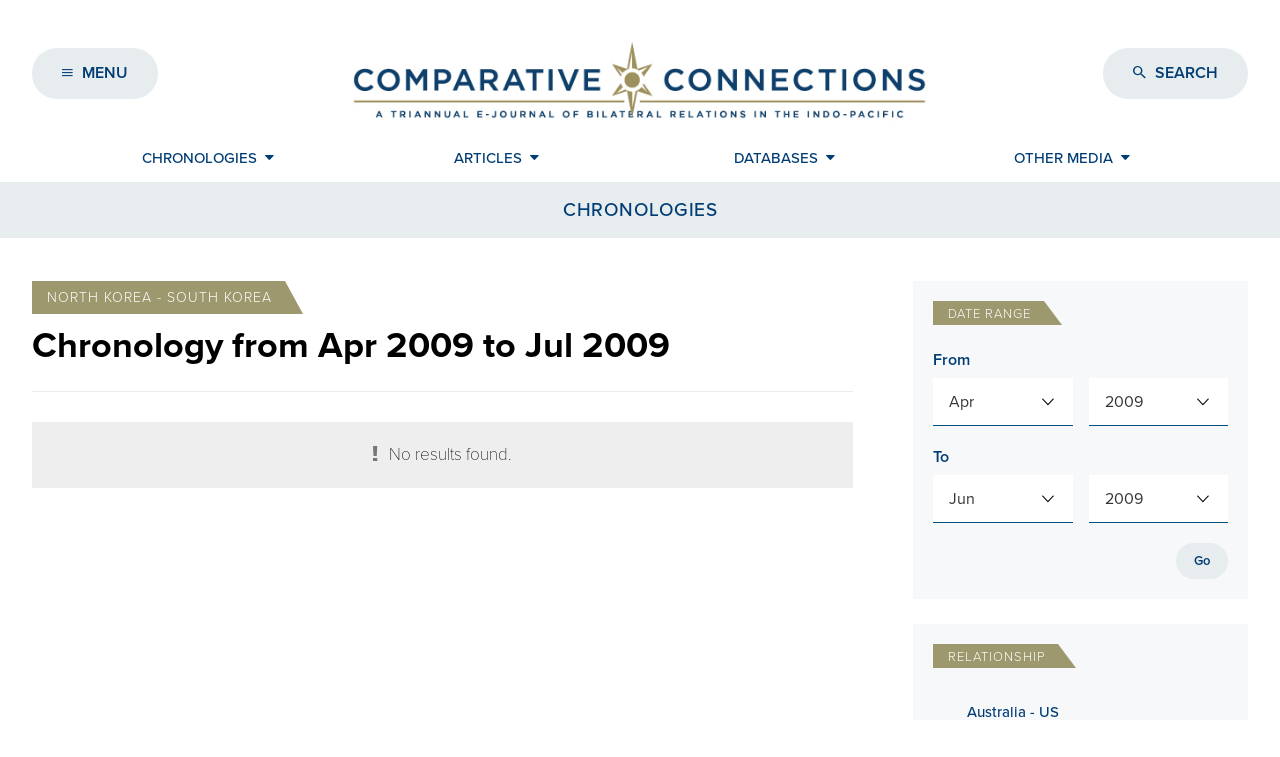

--- FILE ---
content_type: text/html; charset=UTF-8
request_url: https://cc.pacforum.org/relations/north-korea-south-korea/?pt=date&frommo=4&fromyr=2009&tomo=6&toyr=2009
body_size: 10073
content:
    <!DOCTYPE html>

<html class="no-js" lang="en">
    <head>
        <meta charset="UTF-8" />
        <meta http-equiv="x-ua-compatible" content="ie=edge" />
        <meta name="viewport" content="width=device-width, initial-scale=1" />
        <meta http-equiv="content-type" content="text/html; charset=utf-8" />

        <!--[if lt IE 9]><script src="/dist/scripts/modernizr.js"></script><![endif]-->
        <script>
            document.getElementsByTagName("HTML")[0].style.opacity = 0;
            (function(H){H.className=H.className.replace(/\bno-js\b/,'js')})(document.documentElement);
            (function(d) {
                var config = {
                    kitId: 'kws4xjg',
                    scriptTimeout: 3000,
                    async: true
                },
                h=d.documentElement,t=setTimeout(function(){h.className=h.className.replace(/\bwf-loading\b/g,"")+" wf-inactive";},config.scriptTimeout),tk=d.createElement("script"),f=false,s=d.getElementsByTagName("script")[0],a;h.className+=" wf-loading";tk.src='https://use.typekit.net/'+config.kitId+'.js';tk.async=true;tk.onload=tk.onreadystatechange=function(){a=this.readyState;if(f||a&&a!="complete"&&a!="loaded")return;f=true;clearTimeout(t);try{Typekit.load(config)}catch(e){}};s.parentNode.insertBefore(tk,s)
            })(document);
        </script>

        <script>
  (function(i,s,o,g,r,a,m){i['GoogleAnalyticsObject']=r;i[r]=i[r]||function(){
  (i[r].q=i[r].q||[]).push(arguments)},i[r].l=1*new Date();a=s.createElement(o),
  m=s.getElementsByTagName(o)[0];a.async=1;a.src=g;m.parentNode.insertBefore(a,m)
  })(window,document,'script','https://www.google-analytics.com/analytics.js','ga');

  ga('create', 'UA-90257043-1', 'auto');
  ga('send', 'pageview');

</script>

        <meta name='robots' content='index, follow, max-image-preview:large, max-snippet:-1, max-video-preview:-1' />
	<style>img:is([sizes="auto" i], [sizes^="auto," i]) { contain-intrinsic-size: 3000px 1500px }</style>
	
<!-- Google Tag Manager for WordPress by gtm4wp.com -->
<script data-cfasync="false" data-pagespeed-no-defer type="text/javascript">//<![CDATA[
	var gtm4wp_datalayer_name = "dataLayer";
	var dataLayer = dataLayer || [];
//]]>
</script>
<!-- End Google Tag Manager for WordPress by gtm4wp.com -->
	<!-- This site is optimized with the Yoast SEO plugin v17.7.1 - https://yoast.com/wordpress/plugins/seo/ -->
	<title>North Korea - South Korea Archives - Comparative Connections</title>
	<link rel="canonical" href="https://cc.pacforum.org/relations/north-korea-south-korea/" />
	<meta property="og:locale" content="en_US" />
	<meta property="og:type" content="article" />
	<meta property="og:title" content="North Korea - South Korea Archives - Comparative Connections" />
	<meta property="og:url" content="https://cc.pacforum.org/relations/north-korea-south-korea/" />
	<meta property="og:site_name" content="Comparative Connections" />
	<meta name="twitter:card" content="summary" />
	<meta name="twitter:site" content="@PacificForum" />
	<script type="application/ld+json" class="yoast-schema-graph">{"@context":"https://schema.org","@graph":[{"@type":"WebSite","@id":"https://cc.pacforum.org/#website","url":"https://cc.pacforum.org/","name":"Comparative Connections","description":"Pacific Forum","potentialAction":[{"@type":"SearchAction","target":{"@type":"EntryPoint","urlTemplate":"https://cc.pacforum.org/?s={search_term_string}"},"query-input":"required name=search_term_string"}],"inLanguage":"en-US"},{"@type":"CollectionPage","@id":"https://cc.pacforum.org/relations/north-korea-south-korea/#webpage","url":"https://cc.pacforum.org/relations/north-korea-south-korea/","name":"North Korea - South Korea Archives - Comparative Connections","isPartOf":{"@id":"https://cc.pacforum.org/#website"},"breadcrumb":{"@id":"https://cc.pacforum.org/relations/north-korea-south-korea/#breadcrumb"},"inLanguage":"en-US","potentialAction":[{"@type":"ReadAction","target":["https://cc.pacforum.org/relations/north-korea-south-korea/"]}]},{"@type":"BreadcrumbList","@id":"https://cc.pacforum.org/relations/north-korea-south-korea/#breadcrumb","itemListElement":[{"@type":"ListItem","position":1,"name":"Home","item":"https://cc.pacforum.org/"},{"@type":"ListItem","position":2,"name":"North Korea - South Korea"}]}]}</script>
	<!-- / Yoast SEO plugin. -->


<link rel="alternate" type="application/rss+xml" title="Comparative Connections &raquo; North Korea - South Korea Relation Feed" href="https://cc.pacforum.org/relations/north-korea-south-korea/feed/" />
<link rel='stylesheet' id='wp-block-library-css' href='https://cc.pacforum.org/wp-includes/css/dist/block-library/style.min.css?ver=6.8.3' type='text/css' media='all' />
<style id='classic-theme-styles-inline-css' type='text/css'>
/*! This file is auto-generated */
.wp-block-button__link{color:#fff;background-color:#32373c;border-radius:9999px;box-shadow:none;text-decoration:none;padding:calc(.667em + 2px) calc(1.333em + 2px);font-size:1.125em}.wp-block-file__button{background:#32373c;color:#fff;text-decoration:none}
</style>
<style id='global-styles-inline-css' type='text/css'>
:root{--wp--preset--aspect-ratio--square: 1;--wp--preset--aspect-ratio--4-3: 4/3;--wp--preset--aspect-ratio--3-4: 3/4;--wp--preset--aspect-ratio--3-2: 3/2;--wp--preset--aspect-ratio--2-3: 2/3;--wp--preset--aspect-ratio--16-9: 16/9;--wp--preset--aspect-ratio--9-16: 9/16;--wp--preset--color--black: #000000;--wp--preset--color--cyan-bluish-gray: #abb8c3;--wp--preset--color--white: #ffffff;--wp--preset--color--pale-pink: #f78da7;--wp--preset--color--vivid-red: #cf2e2e;--wp--preset--color--luminous-vivid-orange: #ff6900;--wp--preset--color--luminous-vivid-amber: #fcb900;--wp--preset--color--light-green-cyan: #7bdcb5;--wp--preset--color--vivid-green-cyan: #00d084;--wp--preset--color--pale-cyan-blue: #8ed1fc;--wp--preset--color--vivid-cyan-blue: #0693e3;--wp--preset--color--vivid-purple: #9b51e0;--wp--preset--gradient--vivid-cyan-blue-to-vivid-purple: linear-gradient(135deg,rgba(6,147,227,1) 0%,rgb(155,81,224) 100%);--wp--preset--gradient--light-green-cyan-to-vivid-green-cyan: linear-gradient(135deg,rgb(122,220,180) 0%,rgb(0,208,130) 100%);--wp--preset--gradient--luminous-vivid-amber-to-luminous-vivid-orange: linear-gradient(135deg,rgba(252,185,0,1) 0%,rgba(255,105,0,1) 100%);--wp--preset--gradient--luminous-vivid-orange-to-vivid-red: linear-gradient(135deg,rgba(255,105,0,1) 0%,rgb(207,46,46) 100%);--wp--preset--gradient--very-light-gray-to-cyan-bluish-gray: linear-gradient(135deg,rgb(238,238,238) 0%,rgb(169,184,195) 100%);--wp--preset--gradient--cool-to-warm-spectrum: linear-gradient(135deg,rgb(74,234,220) 0%,rgb(151,120,209) 20%,rgb(207,42,186) 40%,rgb(238,44,130) 60%,rgb(251,105,98) 80%,rgb(254,248,76) 100%);--wp--preset--gradient--blush-light-purple: linear-gradient(135deg,rgb(255,206,236) 0%,rgb(152,150,240) 100%);--wp--preset--gradient--blush-bordeaux: linear-gradient(135deg,rgb(254,205,165) 0%,rgb(254,45,45) 50%,rgb(107,0,62) 100%);--wp--preset--gradient--luminous-dusk: linear-gradient(135deg,rgb(255,203,112) 0%,rgb(199,81,192) 50%,rgb(65,88,208) 100%);--wp--preset--gradient--pale-ocean: linear-gradient(135deg,rgb(255,245,203) 0%,rgb(182,227,212) 50%,rgb(51,167,181) 100%);--wp--preset--gradient--electric-grass: linear-gradient(135deg,rgb(202,248,128) 0%,rgb(113,206,126) 100%);--wp--preset--gradient--midnight: linear-gradient(135deg,rgb(2,3,129) 0%,rgb(40,116,252) 100%);--wp--preset--font-size--small: 13px;--wp--preset--font-size--medium: 20px;--wp--preset--font-size--large: 36px;--wp--preset--font-size--x-large: 42px;--wp--preset--spacing--20: 0.44rem;--wp--preset--spacing--30: 0.67rem;--wp--preset--spacing--40: 1rem;--wp--preset--spacing--50: 1.5rem;--wp--preset--spacing--60: 2.25rem;--wp--preset--spacing--70: 3.38rem;--wp--preset--spacing--80: 5.06rem;--wp--preset--shadow--natural: 6px 6px 9px rgba(0, 0, 0, 0.2);--wp--preset--shadow--deep: 12px 12px 50px rgba(0, 0, 0, 0.4);--wp--preset--shadow--sharp: 6px 6px 0px rgba(0, 0, 0, 0.2);--wp--preset--shadow--outlined: 6px 6px 0px -3px rgba(255, 255, 255, 1), 6px 6px rgba(0, 0, 0, 1);--wp--preset--shadow--crisp: 6px 6px 0px rgba(0, 0, 0, 1);}:where(.is-layout-flex){gap: 0.5em;}:where(.is-layout-grid){gap: 0.5em;}body .is-layout-flex{display: flex;}.is-layout-flex{flex-wrap: wrap;align-items: center;}.is-layout-flex > :is(*, div){margin: 0;}body .is-layout-grid{display: grid;}.is-layout-grid > :is(*, div){margin: 0;}:where(.wp-block-columns.is-layout-flex){gap: 2em;}:where(.wp-block-columns.is-layout-grid){gap: 2em;}:where(.wp-block-post-template.is-layout-flex){gap: 1.25em;}:where(.wp-block-post-template.is-layout-grid){gap: 1.25em;}.has-black-color{color: var(--wp--preset--color--black) !important;}.has-cyan-bluish-gray-color{color: var(--wp--preset--color--cyan-bluish-gray) !important;}.has-white-color{color: var(--wp--preset--color--white) !important;}.has-pale-pink-color{color: var(--wp--preset--color--pale-pink) !important;}.has-vivid-red-color{color: var(--wp--preset--color--vivid-red) !important;}.has-luminous-vivid-orange-color{color: var(--wp--preset--color--luminous-vivid-orange) !important;}.has-luminous-vivid-amber-color{color: var(--wp--preset--color--luminous-vivid-amber) !important;}.has-light-green-cyan-color{color: var(--wp--preset--color--light-green-cyan) !important;}.has-vivid-green-cyan-color{color: var(--wp--preset--color--vivid-green-cyan) !important;}.has-pale-cyan-blue-color{color: var(--wp--preset--color--pale-cyan-blue) !important;}.has-vivid-cyan-blue-color{color: var(--wp--preset--color--vivid-cyan-blue) !important;}.has-vivid-purple-color{color: var(--wp--preset--color--vivid-purple) !important;}.has-black-background-color{background-color: var(--wp--preset--color--black) !important;}.has-cyan-bluish-gray-background-color{background-color: var(--wp--preset--color--cyan-bluish-gray) !important;}.has-white-background-color{background-color: var(--wp--preset--color--white) !important;}.has-pale-pink-background-color{background-color: var(--wp--preset--color--pale-pink) !important;}.has-vivid-red-background-color{background-color: var(--wp--preset--color--vivid-red) !important;}.has-luminous-vivid-orange-background-color{background-color: var(--wp--preset--color--luminous-vivid-orange) !important;}.has-luminous-vivid-amber-background-color{background-color: var(--wp--preset--color--luminous-vivid-amber) !important;}.has-light-green-cyan-background-color{background-color: var(--wp--preset--color--light-green-cyan) !important;}.has-vivid-green-cyan-background-color{background-color: var(--wp--preset--color--vivid-green-cyan) !important;}.has-pale-cyan-blue-background-color{background-color: var(--wp--preset--color--pale-cyan-blue) !important;}.has-vivid-cyan-blue-background-color{background-color: var(--wp--preset--color--vivid-cyan-blue) !important;}.has-vivid-purple-background-color{background-color: var(--wp--preset--color--vivid-purple) !important;}.has-black-border-color{border-color: var(--wp--preset--color--black) !important;}.has-cyan-bluish-gray-border-color{border-color: var(--wp--preset--color--cyan-bluish-gray) !important;}.has-white-border-color{border-color: var(--wp--preset--color--white) !important;}.has-pale-pink-border-color{border-color: var(--wp--preset--color--pale-pink) !important;}.has-vivid-red-border-color{border-color: var(--wp--preset--color--vivid-red) !important;}.has-luminous-vivid-orange-border-color{border-color: var(--wp--preset--color--luminous-vivid-orange) !important;}.has-luminous-vivid-amber-border-color{border-color: var(--wp--preset--color--luminous-vivid-amber) !important;}.has-light-green-cyan-border-color{border-color: var(--wp--preset--color--light-green-cyan) !important;}.has-vivid-green-cyan-border-color{border-color: var(--wp--preset--color--vivid-green-cyan) !important;}.has-pale-cyan-blue-border-color{border-color: var(--wp--preset--color--pale-cyan-blue) !important;}.has-vivid-cyan-blue-border-color{border-color: var(--wp--preset--color--vivid-cyan-blue) !important;}.has-vivid-purple-border-color{border-color: var(--wp--preset--color--vivid-purple) !important;}.has-vivid-cyan-blue-to-vivid-purple-gradient-background{background: var(--wp--preset--gradient--vivid-cyan-blue-to-vivid-purple) !important;}.has-light-green-cyan-to-vivid-green-cyan-gradient-background{background: var(--wp--preset--gradient--light-green-cyan-to-vivid-green-cyan) !important;}.has-luminous-vivid-amber-to-luminous-vivid-orange-gradient-background{background: var(--wp--preset--gradient--luminous-vivid-amber-to-luminous-vivid-orange) !important;}.has-luminous-vivid-orange-to-vivid-red-gradient-background{background: var(--wp--preset--gradient--luminous-vivid-orange-to-vivid-red) !important;}.has-very-light-gray-to-cyan-bluish-gray-gradient-background{background: var(--wp--preset--gradient--very-light-gray-to-cyan-bluish-gray) !important;}.has-cool-to-warm-spectrum-gradient-background{background: var(--wp--preset--gradient--cool-to-warm-spectrum) !important;}.has-blush-light-purple-gradient-background{background: var(--wp--preset--gradient--blush-light-purple) !important;}.has-blush-bordeaux-gradient-background{background: var(--wp--preset--gradient--blush-bordeaux) !important;}.has-luminous-dusk-gradient-background{background: var(--wp--preset--gradient--luminous-dusk) !important;}.has-pale-ocean-gradient-background{background: var(--wp--preset--gradient--pale-ocean) !important;}.has-electric-grass-gradient-background{background: var(--wp--preset--gradient--electric-grass) !important;}.has-midnight-gradient-background{background: var(--wp--preset--gradient--midnight) !important;}.has-small-font-size{font-size: var(--wp--preset--font-size--small) !important;}.has-medium-font-size{font-size: var(--wp--preset--font-size--medium) !important;}.has-large-font-size{font-size: var(--wp--preset--font-size--large) !important;}.has-x-large-font-size{font-size: var(--wp--preset--font-size--x-large) !important;}
:where(.wp-block-post-template.is-layout-flex){gap: 1.25em;}:where(.wp-block-post-template.is-layout-grid){gap: 1.25em;}
:where(.wp-block-columns.is-layout-flex){gap: 2em;}:where(.wp-block-columns.is-layout-grid){gap: 2em;}
:root :where(.wp-block-pullquote){font-size: 1.5em;line-height: 1.6;}
</style>
<link rel='stylesheet' id='sitewide-css-css' href='https://cc.pacforum.org/wp-content/themes/connections_v2/dist/styles/public.css?_=1.23&#038;ver=6.8.3' type='text/css' media='all' />
<link rel='stylesheet' id='tablepress-default-css' href='https://cc.pacforum.org/wp-content/tablepress-combined.min.css?ver=44' type='text/css' media='all' />
<script type="text/javascript" src="https://cc.pacforum.org/wp-includes/js/jquery/jquery.min.js?ver=3.7.1" id="jquery-core-js"></script>
<script type="text/javascript" src="https://cc.pacforum.org/wp-includes/js/jquery/jquery-migrate.min.js?ver=3.4.1" id="jquery-migrate-js"></script>
<script type="text/javascript" src="https://cc.pacforum.org/wp-content/plugins/duracelltomi-google-tag-manager/js/gtm4wp-form-move-tracker.js?ver=1.13.1" id="gtm4wp-form-move-tracker-js"></script>
<link rel="https://api.w.org/" href="https://cc.pacforum.org/wp-json/" /><script type="text/javascript">//<![CDATA[
  function external_links_in_new_windows_loop() {
    if (!document.links) {
      document.links = document.getElementsByTagName('a');
    }
    var change_link = false;
    var force = '';
    var ignore = '';

    for (var t=0; t<document.links.length; t++) {
      var all_links = document.links[t];
      change_link = false;
      
      if(document.links[t].hasAttribute('onClick') == false) {
        // forced if the address starts with http (or also https), but does not link to the current domain
        if(all_links.href.search(/^http/) != -1 && all_links.href.search('cc.pacforum.org') == -1 && all_links.href.search(/^#/) == -1) {
          // console.log('Changed ' + all_links.href);
          change_link = true;
        }
          
        if(force != '' && all_links.href.search(force) != -1) {
          // forced
          // console.log('force ' + all_links.href);
          change_link = true;
        }
        
        if(ignore != '' && all_links.href.search(ignore) != -1) {
          // console.log('ignore ' + all_links.href);
          // ignored
          change_link = false;
        }

        if(change_link == true) {
          // console.log('Changed ' + all_links.href);
          document.links[t].setAttribute('onClick', 'javascript:window.open(\''+all_links.href+'\'); return false;');
          document.links[t].removeAttribute('target');
        }
      }
    }
  }
  
  // Load
  function external_links_in_new_windows_load(func)
  {  
    var oldonload = window.onload;
    if (typeof window.onload != 'function'){
      window.onload = func;
    } else {
      window.onload = function(){
        oldonload();
        func();
      }
    }
  }

  external_links_in_new_windows_load(external_links_in_new_windows_loop);
  //]]></script>


<!-- Google Tag Manager for WordPress by gtm4wp.com -->
<script data-cfasync="false" data-pagespeed-no-defer type="text/javascript">//<![CDATA[
	var dataLayer_content = {"pagePostType":false,"pagePostType2":"tax-","pageCategory":[]};
	dataLayer.push( dataLayer_content );//]]>
</script>
<script data-cfasync="false">//<![CDATA[
(function(w,d,s,l,i){w[l]=w[l]||[];w[l].push({'gtm.start':
new Date().getTime(),event:'gtm.js'});var f=d.getElementsByTagName(s)[0],
j=d.createElement(s),dl=l!='dataLayer'?'&l='+l:'';j.async=true;j.src=
'//www.googletagmanager.com/gtm.'+'js?id='+i+dl;f.parentNode.insertBefore(j,f);
})(window,document,'script','dataLayer','GTM-KCQ3LR2');//]]>
</script>
<!-- End Google Tag Manager -->
<!-- End Google Tag Manager for WordPress by gtm4wp.com -->
            </head>
    <body class="archive tax-relation term-north-korea-south-korea term-22 wp-theme-connections_v2">
        <div id="page">
                            <header id="header" role="header" class="cc-banner header" data-module="header">
    <div class="grid -collapse">
        <nav class="cc-section main-nav">
            <a href="#main-menu" class="cc-button -secondary -sm -ic -up nav-left" data-module="collapser" data-blurclose="true" data-curtain="true">
                <i class="ion-navicon ic -up1"></i>
                <i class="label">Menu</i>
            </a>

            <div class="cc-titles -twoline nav-middle">
                <a href="https://cc.pacforum.org" class="clear-a">
                    <img src="https://cc.pacforum.org/wp-content/themes/connections_v2/dist/images/logo-header-large2.jpg" alt="Comparative Connections" />
                </a>
            </div>

            <a class="cc-title-compact" href="https://cc.pacforum.org">
                <img src="https://cc.pacforum.org/wp-content/themes/connections_v2/dist/images/logo-header-small.png" alt="Comparative Connections" />
            </a>

            <a href="#search-form" class="cc-button -secondary -sm -ic -up nav-right" data-module="collapser" data-scroll-focus="true" data-open-only="true">
                <i class="ion-android-search ic"></i>
                <i class="label">Search</i>
            </a>
        </nav>
        <nav class="cc-section utility-nav">
            <div id="utility-menu" class="cc-menu">
    <div class="grid">
        <ul class="menu -horizontal">
                                                <li class="menu-item -openclose -pregnant">
                        <a class="menu-item-link -pill -nohov" href="#utility-1" data-module="collapser" data-blurclose="true">
                            <i class="ion-arrow-right-b ic -active -l"></i>
                            <span>Chronologies</span>
                            <i class="ion-arrow-down-b ic -turn"></i>
                        </a>
                        <ul id="utility-1" class="menu">
                                                            <li class="menu-item  menu-item menu-item-type-custom menu-item-object-custom menu-item-37250">
                                    <a class="menu-item-link -pill -compact -nohov" href="/relations/regional-overview?pt=date" target="">Regional Overview</a>
                                </li>
                                                            <li class="menu-item  menu-item menu-item-type-custom menu-item-object-custom menu-item-37251">
                                    <a class="menu-item-link -pill -compact -nohov" href="/relations/us-japan/?pt=date" target="">US - Japan Relations</a>
                                </li>
                                                            <li class="menu-item  menu-item menu-item-type-custom menu-item-object-custom menu-item-37252">
                                    <a class="menu-item-link -pill -compact -nohov" href="/relations/us-china/?pt=date" target="">US - China Relations</a>
                                </li>
                                                            <li class="menu-item  menu-item menu-item-type-custom menu-item-object-custom menu-item-37253">
                                    <a class="menu-item-link -pill -compact -nohov" href="/relations/us-korea/?pt=date" target="">US - Korea Relations</a>
                                </li>
                                                            <li class="menu-item  menu-item menu-item-type-custom menu-item-object-custom menu-item-61265">
                                    <a class="menu-item-link -pill -compact -nohov" href="/relations/us-india/?pt=date" target="">US - India Relations</a>
                                </li>
                                                            <li class="menu-item  menu-item menu-item-type-custom menu-item-object-custom menu-item-37254">
                                    <a class="menu-item-link -pill -compact -nohov" href="/relations/us-southeast-asia/?pt=date" target="">US - Southeast Asia Relations</a>
                                </li>
                                                            <li class="menu-item  menu-item menu-item-type-custom menu-item-object-custom menu-item-37255">
                                    <a class="menu-item-link -pill -compact -nohov" href="/relations/china-southeast-asia/?pt=date" target="">China - Southeast Asia Relations</a>
                                </li>
                                                            <li class="menu-item  menu-item menu-item-type-custom menu-item-object-custom menu-item-37256">
                                    <a class="menu-item-link -pill -compact -nohov" href="/relations/china-taiwan/?pt=date" target="">China - Taiwan Relations</a>
                                </li>
                                                            <li class="menu-item  menu-item menu-item-type-custom menu-item-object-custom menu-item-37257">
                                    <a class="menu-item-link -pill -compact -nohov" href="/relations/north-korea-south-korea/?pt=date" target="">North Korea - South Korea Relations</a>
                                </li>
                                                            <li class="menu-item  menu-item menu-item-type-custom menu-item-object-custom menu-item-37258">
                                    <a class="menu-item-link -pill -compact -nohov" href="/relations/china-korea/?pt=date" target="">China - Korea Relations</a>
                                </li>
                                                            <li class="menu-item  menu-item menu-item-type-custom menu-item-object-custom menu-item-37259">
                                    <a class="menu-item-link -pill -compact -nohov" href="/relations/japan-china/?pt=date" target="">Japan - China Relations</a>
                                </li>
                                                            <li class="menu-item  menu-item menu-item-type-custom menu-item-object-custom menu-item-37260">
                                    <a class="menu-item-link -pill -compact -nohov" href="/relations/japan-korea/?pt=date" target="">Japan - Korea Relations</a>
                                </li>
                                                            <li class="menu-item  menu-item menu-item-type-custom menu-item-object-custom menu-item-37261">
                                    <a class="menu-item-link -pill -compact -nohov" href="/relations/china-russia/?pt=date" target="">China - Russia Relations</a>
                                </li>
                                                            <li class="menu-item  menu-item menu-item-type-custom menu-item-object-custom menu-item-45308">
                                    <a class="menu-item-link -pill -compact -nohov" href="http://cc.pacforum.org/relations/australia-us-east-asia/?pt=date" target="">Australia-US/East Asia</a>
                                </li>
                                                            <li class="menu-item  menu-item menu-item-type-custom menu-item-object-custom menu-item-37263">
                                    <a class="menu-item-link -pill -compact -nohov" href="http://cc.csis.org/relations/india-east-asia/?pt=date" target="">India - East Asia Relations</a>
                                </li>
                                                            <li class="menu-item  menu-item menu-item-type-custom menu-item-object-custom menu-item-37262">
                                    <a class="menu-item-link -pill -compact -nohov" href="/relations/japan-southeast-asia/?pt=date" target="">Japan - Southeast Asia Relations</a>
                                </li>
                                                    </ul>
                    </li>
                                                                <li class="menu-item -openclose -pregnant">
                        <a class="menu-item-link -pill -nohov" href="#utility-2" data-module="collapser" data-blurclose="true">
                            <i class="ion-arrow-right-b ic -active -l"></i>
                            <span>Articles</span>
                            <i class="ion-arrow-down-b ic -turn"></i>
                        </a>
                        <ul id="utility-2" class="menu">
                                                            <li class="menu-item  menu-item menu-item-type-taxonomy menu-item-object-relation menu-item-37265">
                                    <a class="menu-item-link -pill -compact -nohov" href="https://cc.pacforum.org/relations/regional-overview/" target="">Regional Overview</a>
                                </li>
                                                            <li class="menu-item  menu-item menu-item-type-taxonomy menu-item-object-relation menu-item-37266">
                                    <a class="menu-item-link -pill -compact -nohov" href="https://cc.pacforum.org/relations/us-japan/" target="">US - Japan Relations</a>
                                </li>
                                                            <li class="menu-item  menu-item menu-item-type-taxonomy menu-item-object-relation menu-item-37267">
                                    <a class="menu-item-link -pill -compact -nohov" href="https://cc.pacforum.org/relations/us-china/" target="">US - China Relations</a>
                                </li>
                                                            <li class="menu-item  menu-item menu-item-type-taxonomy menu-item-object-relation menu-item-37268">
                                    <a class="menu-item-link -pill -compact -nohov" href="https://cc.pacforum.org/relations/us-korea/" target="">US - Korea Relations</a>
                                </li>
                                                            <li class="menu-item  menu-item menu-item-type-taxonomy menu-item-object-relation menu-item-61266">
                                    <a class="menu-item-link -pill -compact -nohov" href="https://cc.pacforum.org/relations/us-india-2/" target="">US - India Relations</a>
                                </li>
                                                            <li class="menu-item  menu-item menu-item-type-taxonomy menu-item-object-relation menu-item-37269">
                                    <a class="menu-item-link -pill -compact -nohov" href="https://cc.pacforum.org/relations/us-southeast-asia/" target="">US - Southeast Asia Relations</a>
                                </li>
                                                            <li class="menu-item  menu-item menu-item-type-taxonomy menu-item-object-relation menu-item-37270">
                                    <a class="menu-item-link -pill -compact -nohov" href="https://cc.pacforum.org/relations/china-southeast-asia/" target="">China - Southeast Asia Relations</a>
                                </li>
                                                            <li class="menu-item  menu-item menu-item-type-taxonomy menu-item-object-relation menu-item-37271">
                                    <a class="menu-item-link -pill -compact -nohov" href="https://cc.pacforum.org/relations/china-taiwan/" target="">China - Taiwan Relations</a>
                                </li>
                                                            <li class="menu-item  menu-item menu-item-type-taxonomy menu-item-object-relation current-menu-item menu-item-37272">
                                    <a class="menu-item-link -pill -compact -nohov" href="https://cc.pacforum.org/relations/north-korea-south-korea/" target="">North Korea - South Korea Relations</a>
                                </li>
                                                            <li class="menu-item  menu-item menu-item-type-taxonomy menu-item-object-relation menu-item-37273">
                                    <a class="menu-item-link -pill -compact -nohov" href="https://cc.pacforum.org/relations/china-korea/" target="">China - Korea Relations</a>
                                </li>
                                                            <li class="menu-item  menu-item menu-item-type-taxonomy menu-item-object-relation menu-item-37274">
                                    <a class="menu-item-link -pill -compact -nohov" href="https://cc.pacforum.org/relations/japan-china/" target="">Japan - China Relations</a>
                                </li>
                                                            <li class="menu-item  menu-item menu-item-type-taxonomy menu-item-object-relation menu-item-37275">
                                    <a class="menu-item-link -pill -compact -nohov" href="https://cc.pacforum.org/relations/japan-korea/" target="">Japan - Korea Relations</a>
                                </li>
                                                            <li class="menu-item  menu-item menu-item-type-taxonomy menu-item-object-relation menu-item-37276">
                                    <a class="menu-item-link -pill -compact -nohov" href="https://cc.pacforum.org/relations/china-russia/" target="">China - Russia Relations</a>
                                </li>
                                                            <li class="menu-item  menu-item menu-item-type-custom menu-item-object-custom menu-item-45307">
                                    <a class="menu-item-link -pill -compact -nohov" href="http://cc.pacforum.org/relations/australia-us-east-asia/" target="">Australia-US/East Asia</a>
                                </li>
                                                            <li class="menu-item  menu-item menu-item-type-taxonomy menu-item-object-relation menu-item-37278">
                                    <a class="menu-item-link -pill -compact -nohov" href="https://cc.pacforum.org/relations/india-east-asia/" target="">India - East Asia Relations</a>
                                </li>
                                                            <li class="menu-item  menu-item menu-item-type-taxonomy menu-item-object-relation menu-item-37277">
                                    <a class="menu-item-link -pill -compact -nohov" href="https://cc.pacforum.org/relations/japan-southeast-asia/" target="">Japan - Southeast Asia Relations</a>
                                </li>
                                                    </ul>
                    </li>
                                                                <li class="menu-item -openclose -pregnant">
                        <a class="menu-item-link -pill -nohov" href="#utility-3" data-module="collapser" data-blurclose="true">
                            <i class="ion-arrow-right-b ic -active -l"></i>
                            <span>Databases</span>
                            <i class="ion-arrow-down-b ic -turn"></i>
                        </a>
                        <ul id="utility-3" class="menu">
                                                            <li class="menu-item  menu-item menu-item-type-post_type menu-item-object-page menu-item-47956">
                                    <a class="menu-item-link -pill -compact -nohov" href="https://cc.pacforum.org/multilateral-forums/" target="">Multilateral Forums (Pacific Forum)</a>
                                </li>
                                                            <li class="menu-item  menu-item menu-item-type-custom menu-item-object-custom menu-item-37657">
                                    <a class="menu-item-link -pill -compact -nohov" href="http://cc.pacforum.org/visits/" target="">State Visits (Pacific Forum)</a>
                                </li>
                                                            <li class="menu-item  menu-item menu-item-type-custom menu-item-object-custom menu-item-51080">
                                    <a class="menu-item-link -pill -compact -nohov" href="https://asiamattersforamerica.org/special-projects/2020-presidential-candidates" target="">2020 US Presidential Candidates on the Indo-Pacific (EWC)</a>
                                </li>
                                                            <li class="menu-item  menu-item menu-item-type-custom menu-item-object-custom menu-item-37658">
                                    <a class="menu-item-link -pill -compact -nohov" href="http://asiamattersforamerica.org/asia/data" target="">Asia Matters For America (EWC)</a>
                                </li>
                                                            <li class="menu-item  menu-item menu-item-type-custom menu-item-object-custom menu-item-37663">
                                    <a class="menu-item-link -pill -compact -nohov" href="https://missilethreat.csis.org/north-korea-missile-launches-1984-present/" target="">North Korea Missile Launches (CSIS)</a>
                                </li>
                                                            <li class="menu-item  menu-item menu-item-type-custom menu-item-object-custom menu-item-37664">
                                    <a class="menu-item-link -pill -compact -nohov" href="https://www.csis.org/programs/southeast-asia-program/south-china-sea-high-resolution" target="">South China Sea (CSIS)</a>
                                </li>
                                                            <li class="menu-item  menu-item menu-item-type-custom menu-item-object-custom menu-item-37665">
                                    <a class="menu-item-link -pill -compact -nohov" href="https://reconnectingasia.csis.org/database/" target="">Reconnecting Asia (CSIS)</a>
                                </li>
                                                            <li class="menu-item  menu-item menu-item-type-custom menu-item-object-custom menu-item-37659">
                                    <a class="menu-item-link -pill -compact -nohov" href="https://www.northkoreaintheworld.org/" target="">North Korea's External Relations (EWC & NCNK)</a>
                                </li>
                                                            <li class="menu-item  menu-item menu-item-type-custom menu-item-object-custom menu-item-37660">
                                    <a class="menu-item-link -pill -compact -nohov" href="http://atlas.media.mit.edu/en/" target="">Observatory of Economic Complexity Trade Visualization (MIT)</a>
                                </li>
                                                            <li class="menu-item  menu-item menu-item-type-custom menu-item-object-custom menu-item-44438">
                                    <a class="menu-item-link -pill -compact -nohov" href="https://pacificaidmap.lowyinstitute.org/" target="">Pacific Aid Map (Lowy Institute)</a>
                                </li>
                                                    </ul>
                    </li>
                                                                <li class="menu-item -openclose -pregnant">
                        <a class="menu-item-link -pill -nohov" href="#utility-4" data-module="collapser" data-blurclose="true">
                            <i class="ion-arrow-right-b ic -active -l"></i>
                            <span>Other Media</span>
                            <i class="ion-arrow-down-b ic -turn"></i>
                        </a>
                        <ul id="utility-4" class="menu">
                                                            <li class="menu-item  menu-item menu-item-type-post_type menu-item-object-page menu-item-59828">
                                    <a class="menu-item-link -pill -compact -nohov" href="https://cc.pacforum.org/roundtables/" target="">Roundtables</a>
                                </li>
                                                            <li class="menu-item  menu-item menu-item-type-post_type menu-item-object-page menu-item-59827">
                                    <a class="menu-item-link -pill -compact -nohov" href="https://cc.pacforum.org/rapid-responses/" target="">Rapid Responses</a>
                                </li>
                                                            <li class="menu-item  menu-item menu-item-type-post_type menu-item-object-page menu-item-62493">
                                    <a class="menu-item-link -pill -compact -nohov" href="https://cc.pacforum.org/podcast/" target="">Podcasts</a>
                                </li>
                                                            <li class="menu-item  menu-item menu-item-type-custom menu-item-object-custom menu-item-37661">
                                    <a class="menu-item-link -pill -compact -nohov" href="http://pacforum.org/programs/pacific-forum/publications/pacnet-commentary" target="">PacNet</a>
                                </li>
                                                    </ul>
                    </li>
                                    </ul>
    </div>
</div>
        </nav>
    </div>
</header>
<div id="cc-header-spacer"></div>
            
                            <div id="search-form" class="cc-form search">
  <a class="ion-android-close form-close" href="#search-form" data-module="collapser" data-close-only="true"></a>

  <div class="grid -w650">
    <div class="cc-tabs" data-module="tabs">
      <div class="form-tabs">
        <div class="cc-buttons -tabs">
          <a href="#search-chronologies" class="cc-button -tbt -flatr">Search Chronologies</a>
          <a href="#search-articles" class="cc-button -tbt -flatl">Search Articles</a>
        </div>
      </div>

      <div id="search-chronologies" class="tab">
        <form action="https://cc.pacforum.org" method="GET">
          <div class="form-body">
            <div class="fieldgroup">
              <div class="field -multiselect" data-module="multiselect">
    <label>Choose East Asian Bilateral Relationship</label>
    <div class="select">
        <input class="faux-input" />
        <div class="dropdown">
            <div class="fields -checkboxes">
                                    <div class="dropdown-item">
                        <div class="field -checkbox">
                            <label><input type="checkbox" data-value="486" /><span>Australia - US</span></label>
                        </div>
                    </div>
                                    <div class="dropdown-item">
                        <div class="field -checkbox">
                            <label><input type="checkbox" data-value="151" /><span>Europe - East Asia</span></label>
                        </div>
                    </div>
                                    <div class="dropdown-item">
                        <div class="field -checkbox">
                            <label><input type="checkbox" data-value="125" /><span>Occasional Analysis</span></label>
                        </div>
                    </div>
                                    <div class="dropdown-item">
                        <div class="field -checkbox">
                            <label><input type="checkbox" data-value="82" /><span>US-India</span></label>
                        </div>
                    </div>
                                    <div class="dropdown-item">
                        <div class="field -checkbox">
                            <label><input type="checkbox" data-value="78" /><span>Asian Regionalism</span></label>
                        </div>
                    </div>
                                    <div class="dropdown-item">
                        <div class="field -checkbox">
                            <label><input type="checkbox" data-value="70" /><span>US - Russia</span></label>
                        </div>
                    </div>
                                    <div class="dropdown-item">
                        <div class="field -checkbox">
                            <label><input type="checkbox" data-value="69" /><span>US - Taiwan</span></label>
                        </div>
                    </div>
                                    <div class="dropdown-item">
                        <div class="field -checkbox">
                            <label><input type="checkbox" data-value="15" /><span>Regional Overview</span></label>
                        </div>
                    </div>
                                    <div class="dropdown-item">
                        <div class="field -checkbox">
                            <label><input type="checkbox" data-value="16" /><span>US - Japan</span></label>
                        </div>
                    </div>
                                    <div class="dropdown-item">
                        <div class="field -checkbox">
                            <label><input type="checkbox" data-value="17" /><span>US - China</span></label>
                        </div>
                    </div>
                                    <div class="dropdown-item">
                        <div class="field -checkbox">
                            <label><input type="checkbox" data-value="18" /><span>US - Korea</span></label>
                        </div>
                    </div>
                                    <div class="dropdown-item">
                        <div class="field -checkbox">
                            <label><input type="checkbox" data-value="19" /><span>US - Southeast Asia</span></label>
                        </div>
                    </div>
                                    <div class="dropdown-item">
                        <div class="field -checkbox">
                            <label><input type="checkbox" data-value="54" /><span>US - India</span></label>
                        </div>
                    </div>
                                    <div class="dropdown-item">
                        <div class="field -checkbox">
                            <label><input type="checkbox" data-value="20" /><span>China - Southeast Asia</span></label>
                        </div>
                    </div>
                                    <div class="dropdown-item">
                        <div class="field -checkbox">
                            <label><input type="checkbox" data-value="21" /><span>China - Taiwan</span></label>
                        </div>
                    </div>
                                    <div class="dropdown-item">
                        <div class="field -checkbox">
                            <label><input type="checkbox" data-value="22" /><span>North Korea - South Korea</span></label>
                        </div>
                    </div>
                                    <div class="dropdown-item">
                        <div class="field -checkbox">
                            <label><input type="checkbox" data-value="23" /><span>China - Korea</span></label>
                        </div>
                    </div>
                                    <div class="dropdown-item">
                        <div class="field -checkbox">
                            <label><input type="checkbox" data-value="24" /><span>Japan - China</span></label>
                        </div>
                    </div>
                                    <div class="dropdown-item">
                        <div class="field -checkbox">
                            <label><input type="checkbox" data-value="25" /><span>Japan - Korea</span></label>
                        </div>
                    </div>
                                    <div class="dropdown-item">
                        <div class="field -checkbox">
                            <label><input type="checkbox" data-value="26" /><span>China - Russia</span></label>
                        </div>
                    </div>
                                    <div class="dropdown-item">
                        <div class="field -checkbox">
                            <label><input type="checkbox" data-value="27" /><span>Japan - Southeast Asia</span></label>
                        </div>
                    </div>
                                    <div class="dropdown-item">
                        <div class="field -checkbox">
                            <label><input type="checkbox" data-value="53" /><span>Australia-US/East Asia</span></label>
                        </div>
                    </div>
                                    <div class="dropdown-item">
                        <div class="field -checkbox">
                            <label><input type="checkbox" data-value="59" /><span>India - East Asia</span></label>
                        </div>
                    </div>
                                <input name="relations" class="multiselect-array" type="hidden" />
            </div>
        </div>
        <i class="field-arrow ion-ios-arrow-down"></i>
    </div>
</div>
              <div class="fields -daterange ">
    <div class="from">
        <div class="fields -two ">
    <label>From</label>
    <div>
        <div class="field -dd" data-module="dropdown">
            <div class="select">
                <select name="frommo">
                    <option value="" disabled selected>Month</option>
                                            <option value="1" >Jan</option>
                                            <option value="2" >Feb</option>
                                            <option value="3" >Mar</option>
                                            <option value="4" >Apr</option>
                                            <option value="5" >May</option>
                                            <option value="6" >Jun</option>
                                            <option value="7" >Jul</option>
                                            <option value="8" >Aug</option>
                                            <option value="9" >Sep</option>
                                            <option value="10" >Oct</option>
                                            <option value="11" >Nov</option>
                                            <option value="12" >Dec</option>
                                    </select>
                <i class="field-arrow ion-ios-arrow-down"></i>
            </div>
        </div>
        <div class="field -dd" data-module="dropdown">
            <div class="select">
                <select name="fromyr">
                    <!-- <option value="" disabled selected>Year</option> -->
                     
                        
                                            <option value="2005" >2005</option>
                                            <option value="2006" >2006</option>
                                            <option value="2007" >2007</option>
                                            <option value="2008" >2008</option>
                                            <option value="2009" >2009</option>
                                            <option value="2010" >2010</option>
                                            <option value="2011" >2011</option>
                                            <option value="2012" >2012</option>
                                            <option value="2013" >2013</option>
                                            <option value="2014" >2014</option>
                                            <option value="2015" >2015</option>
                                            <option value="2016" >2016</option>
                                            <option value="2017" >2017</option>
                                            <option value="2018" >2018</option>
                                            <option value="2019" >2019</option>
                                            <option value="2020" >2020</option>
                                            <option value="2021" >2021</option>
                                            <option value="2022" >2022</option>
                                            <option value="2023" >2023</option>
                                            <option value="2024" >2024</option>
                                            <option value="2025" >2025</option>
                                            <option value="2026" >2026</option>
                                    </select>
                <i class="field-arrow ion-ios-arrow-down"></i>
            </div>
        </div>
    </div>
</div>
    </div>
            <div class="delim">
            <i class="ion-android-arrow-forward"></i>
        </div>
        <div class="to">
        <div class="fields -two ">
    <label>To</label>
    <div>
        <div class="field -dd" data-module="dropdown">
            <div class="select">
                <select name="tomo">
                    <option value="" disabled selected>Month</option>
                                            <option value="1" >Jan</option>
                                            <option value="2" >Feb</option>
                                            <option value="3" >Mar</option>
                                            <option value="4" >Apr</option>
                                            <option value="5" >May</option>
                                            <option value="6" >Jun</option>
                                            <option value="7" >Jul</option>
                                            <option value="8" >Aug</option>
                                            <option value="9" >Sep</option>
                                            <option value="10" >Oct</option>
                                            <option value="11" >Nov</option>
                                            <option value="12" >Dec</option>
                                    </select>
                <i class="field-arrow ion-ios-arrow-down"></i>
            </div>
        </div>
        <div class="field -dd" data-module="dropdown">
            <div class="select">
                <select name="toyr">
                    <!-- <option value="" disabled selected>Year</option> -->
                     
                        
                                            <option value="2005" >2005</option>
                                            <option value="2006" >2006</option>
                                            <option value="2007" >2007</option>
                                            <option value="2008" >2008</option>
                                            <option value="2009" >2009</option>
                                            <option value="2010" >2010</option>
                                            <option value="2011" >2011</option>
                                            <option value="2012" >2012</option>
                                            <option value="2013" >2013</option>
                                            <option value="2014" >2014</option>
                                            <option value="2015" >2015</option>
                                            <option value="2016" >2016</option>
                                            <option value="2017" >2017</option>
                                            <option value="2018" >2018</option>
                                            <option value="2019" >2019</option>
                                            <option value="2020" >2020</option>
                                            <option value="2021" >2021</option>
                                            <option value="2022" >2022</option>
                                            <option value="2023" >2023</option>
                                            <option value="2024" >2024</option>
                                            <option value="2025" >2025</option>
                                            <option value="2026" >2026</option>
                                    </select>
                <i class="field-arrow ion-ios-arrow-down"></i>
            </div>
        </div>
    </div>
</div>
    </div>
</div>

              <div class="field -text">
                <label>Keywords</label>
                <input type="text" name="s" />
              </div>

              <input type="hidden" name="pt" value="date" />
            </div>
            <div class="form-footer">
              <div class="button -r">
                <button class="cc-button -tirtiary">Go</button>
              </div>
            </div>
          </div>
        </form>
      </div>

      <div id="search-articles" class="tab">
        <form action="https://cc.pacforum.org" method="GET">
          <div class="form-body">
            <div class="fieldgroup">
              <div class="field -multiselect" data-module="multiselect">
    <label>Choose East Asian Bilateral Relationship</label>
    <div class="select">
        <input class="faux-input" />
        <div class="dropdown">
            <div class="fields -checkboxes">
                                    <div class="dropdown-item">
                        <div class="field -checkbox">
                            <label><input type="checkbox" data-value="486" /><span>Australia - US</span></label>
                        </div>
                    </div>
                                    <div class="dropdown-item">
                        <div class="field -checkbox">
                            <label><input type="checkbox" data-value="151" /><span>Europe - East Asia</span></label>
                        </div>
                    </div>
                                    <div class="dropdown-item">
                        <div class="field -checkbox">
                            <label><input type="checkbox" data-value="125" /><span>Occasional Analysis</span></label>
                        </div>
                    </div>
                                    <div class="dropdown-item">
                        <div class="field -checkbox">
                            <label><input type="checkbox" data-value="82" /><span>US-India</span></label>
                        </div>
                    </div>
                                    <div class="dropdown-item">
                        <div class="field -checkbox">
                            <label><input type="checkbox" data-value="78" /><span>Asian Regionalism</span></label>
                        </div>
                    </div>
                                    <div class="dropdown-item">
                        <div class="field -checkbox">
                            <label><input type="checkbox" data-value="70" /><span>US - Russia</span></label>
                        </div>
                    </div>
                                    <div class="dropdown-item">
                        <div class="field -checkbox">
                            <label><input type="checkbox" data-value="69" /><span>US - Taiwan</span></label>
                        </div>
                    </div>
                                    <div class="dropdown-item">
                        <div class="field -checkbox">
                            <label><input type="checkbox" data-value="15" /><span>Regional Overview</span></label>
                        </div>
                    </div>
                                    <div class="dropdown-item">
                        <div class="field -checkbox">
                            <label><input type="checkbox" data-value="16" /><span>US - Japan</span></label>
                        </div>
                    </div>
                                    <div class="dropdown-item">
                        <div class="field -checkbox">
                            <label><input type="checkbox" data-value="17" /><span>US - China</span></label>
                        </div>
                    </div>
                                    <div class="dropdown-item">
                        <div class="field -checkbox">
                            <label><input type="checkbox" data-value="18" /><span>US - Korea</span></label>
                        </div>
                    </div>
                                    <div class="dropdown-item">
                        <div class="field -checkbox">
                            <label><input type="checkbox" data-value="19" /><span>US - Southeast Asia</span></label>
                        </div>
                    </div>
                                    <div class="dropdown-item">
                        <div class="field -checkbox">
                            <label><input type="checkbox" data-value="54" /><span>US - India</span></label>
                        </div>
                    </div>
                                    <div class="dropdown-item">
                        <div class="field -checkbox">
                            <label><input type="checkbox" data-value="20" /><span>China - Southeast Asia</span></label>
                        </div>
                    </div>
                                    <div class="dropdown-item">
                        <div class="field -checkbox">
                            <label><input type="checkbox" data-value="21" /><span>China - Taiwan</span></label>
                        </div>
                    </div>
                                    <div class="dropdown-item">
                        <div class="field -checkbox">
                            <label><input type="checkbox" data-value="22" /><span>North Korea - South Korea</span></label>
                        </div>
                    </div>
                                    <div class="dropdown-item">
                        <div class="field -checkbox">
                            <label><input type="checkbox" data-value="23" /><span>China - Korea</span></label>
                        </div>
                    </div>
                                    <div class="dropdown-item">
                        <div class="field -checkbox">
                            <label><input type="checkbox" data-value="24" /><span>Japan - China</span></label>
                        </div>
                    </div>
                                    <div class="dropdown-item">
                        <div class="field -checkbox">
                            <label><input type="checkbox" data-value="25" /><span>Japan - Korea</span></label>
                        </div>
                    </div>
                                    <div class="dropdown-item">
                        <div class="field -checkbox">
                            <label><input type="checkbox" data-value="26" /><span>China - Russia</span></label>
                        </div>
                    </div>
                                    <div class="dropdown-item">
                        <div class="field -checkbox">
                            <label><input type="checkbox" data-value="27" /><span>Japan - Southeast Asia</span></label>
                        </div>
                    </div>
                                    <div class="dropdown-item">
                        <div class="field -checkbox">
                            <label><input type="checkbox" data-value="53" /><span>Australia-US/East Asia</span></label>
                        </div>
                    </div>
                                    <div class="dropdown-item">
                        <div class="field -checkbox">
                            <label><input type="checkbox" data-value="59" /><span>India - East Asia</span></label>
                        </div>
                    </div>
                                <input name="relations" class="multiselect-array" type="hidden" />
            </div>
        </div>
        <i class="field-arrow ion-ios-arrow-down"></i>
    </div>
</div>

              <div class="field -text">
                <label>Keywords</label>
                <input type="text" name="s" />
              </div>

              <div class="fields -daterange -compact">
    <div class="from">
        <div class="fields -two -compact">
    <label>From</label>
    <div>
        <div class="field -dd" data-module="dropdown">
            <div class="select">
                <select name="frommo">
                    <option value="" disabled selected>Month</option>
                                            <option value="1" >Jan</option>
                                            <option value="2" >Feb</option>
                                            <option value="3" >Mar</option>
                                            <option value="4" >Apr</option>
                                            <option value="5" >May</option>
                                            <option value="6" >Jun</option>
                                            <option value="7" >Jul</option>
                                            <option value="8" >Aug</option>
                                            <option value="9" >Sep</option>
                                            <option value="10" >Oct</option>
                                            <option value="11" >Nov</option>
                                            <option value="12" >Dec</option>
                                    </select>
                <i class="field-arrow ion-ios-arrow-down"></i>
            </div>
        </div>
        <div class="field -dd" data-module="dropdown">
            <div class="select">
                <select name="fromyr">
                    <!-- <option value="" disabled selected>Year</option> -->
                     
                        
                                            <option value="2005" >2005</option>
                                            <option value="2006" >2006</option>
                                            <option value="2007" >2007</option>
                                            <option value="2008" >2008</option>
                                            <option value="2009" >2009</option>
                                            <option value="2010" >2010</option>
                                            <option value="2011" >2011</option>
                                            <option value="2012" >2012</option>
                                            <option value="2013" >2013</option>
                                            <option value="2014" >2014</option>
                                            <option value="2015" >2015</option>
                                            <option value="2016" >2016</option>
                                            <option value="2017" >2017</option>
                                            <option value="2018" >2018</option>
                                            <option value="2019" >2019</option>
                                            <option value="2020" >2020</option>
                                            <option value="2021" >2021</option>
                                            <option value="2022" >2022</option>
                                            <option value="2023" >2023</option>
                                            <option value="2024" >2024</option>
                                            <option value="2025" >2025</option>
                                            <option value="2026" >2026</option>
                                    </select>
                <i class="field-arrow ion-ios-arrow-down"></i>
            </div>
        </div>
    </div>
</div>
    </div>
        <div class="to">
        <div class="fields -two -compact">
    <label>To</label>
    <div>
        <div class="field -dd" data-module="dropdown">
            <div class="select">
                <select name="tomo">
                    <option value="" disabled selected>Month</option>
                                            <option value="1" >Jan</option>
                                            <option value="2" >Feb</option>
                                            <option value="3" >Mar</option>
                                            <option value="4" >Apr</option>
                                            <option value="5" >May</option>
                                            <option value="6" >Jun</option>
                                            <option value="7" >Jul</option>
                                            <option value="8" >Aug</option>
                                            <option value="9" >Sep</option>
                                            <option value="10" >Oct</option>
                                            <option value="11" >Nov</option>
                                            <option value="12" >Dec</option>
                                    </select>
                <i class="field-arrow ion-ios-arrow-down"></i>
            </div>
        </div>
        <div class="field -dd" data-module="dropdown">
            <div class="select">
                <select name="toyr">
                    <!-- <option value="" disabled selected>Year</option> -->
                     
                        
                                            <option value="2005" >2005</option>
                                            <option value="2006" >2006</option>
                                            <option value="2007" >2007</option>
                                            <option value="2008" >2008</option>
                                            <option value="2009" >2009</option>
                                            <option value="2010" >2010</option>
                                            <option value="2011" >2011</option>
                                            <option value="2012" >2012</option>
                                            <option value="2013" >2013</option>
                                            <option value="2014" >2014</option>
                                            <option value="2015" >2015</option>
                                            <option value="2016" >2016</option>
                                            <option value="2017" >2017</option>
                                            <option value="2018" >2018</option>
                                            <option value="2019" >2019</option>
                                            <option value="2020" >2020</option>
                                            <option value="2021" >2021</option>
                                            <option value="2022" >2022</option>
                                            <option value="2023" >2023</option>
                                            <option value="2024" >2024</option>
                                            <option value="2025" >2025</option>
                                            <option value="2026" >2026</option>
                                    </select>
                <i class="field-arrow ion-ios-arrow-down"></i>
            </div>
        </div>
    </div>
</div>
    </div>
</div>

              <input type="hidden" name="pt" value="post" />
            </div>
          </div>
          <div class="form-footer">
            <div class="button -r">
              <button class="cc-button -tirtiary">Go</button>
            </div>
          </div>
        </form>
      </div>
    </div>
  </div>
</div>
            
            <!--[if lt IE 9]>
                <div class="browser-upgrade cc-section -lightblue">
                    <div class="grid -tc">
                        <div class="cc-richtext">
                            Hey! You are using an <strong>outdated</strong> browser. Please <a href="http://browsehappy.com/">upgrade your browser</a> to improve your experience.
                        </div>
                    </div>
                </div>
            <![endif]-->

            <main role="main">
                    <div class="cc-page timeline">
                
        <h2 class="cc-page-title-stripe">Chronologies</h2>

        <div class="grid -twocol -twocol-pad">
            <div class="col -main">
                <h4 class="cc-heading-tag -m5">North Korea - South Korea</h4>
                                    <h2 class="cc-chronology-title">Chronology from <span>Apr 2009</span> to <span>Jul 2009</span></h2>
                                <hr class="cc-excerpt-break" />

                <div class="cc-excerpts -xspacey">
                                            <div class="cc-nil">
                            <i class="ic ion-alert"></i> No results found.
                        </div>
                                    </div>
            </div>
            <div class="col -side -r">
                <div class="cc-sidebar -pad -lightblue">
    <h4 class="cc-heading-tag -small">Date Range</h4>

    <div class="cc-form -chromeless">
        <form method="GET" action="">
            <div class="form-body">
                <div class="fieldgroup">
                    <div class="fields -two -small-gutter">
    <label>From</label>
    <div>
        <div class="field -dd" data-module="dropdown">
            <div class="select">
                <select name="frommo">
                    <option value="" disabled selected>Month</option>
                                            <option value="1" >Jan</option>
                                            <option value="2" >Feb</option>
                                            <option value="3" >Mar</option>
                                            <option value="4" selected>Apr</option>
                                            <option value="5" >May</option>
                                            <option value="6" >Jun</option>
                                            <option value="7" >Jul</option>
                                            <option value="8" >Aug</option>
                                            <option value="9" >Sep</option>
                                            <option value="10" >Oct</option>
                                            <option value="11" >Nov</option>
                                            <option value="12" >Dec</option>
                                    </select>
                <i class="field-arrow ion-ios-arrow-down"></i>
            </div>
        </div>
        <div class="field -dd" data-module="dropdown">
            <div class="select">
                <select name="fromyr">
                    <!-- <option value="" disabled selected>Year</option> -->
                     
                        
                                            <option value="2005" >2005</option>
                                            <option value="2006" >2006</option>
                                            <option value="2007" >2007</option>
                                            <option value="2008" >2008</option>
                                            <option value="2009" selected>2009</option>
                                            <option value="2010" >2010</option>
                                            <option value="2011" >2011</option>
                                            <option value="2012" >2012</option>
                                            <option value="2013" >2013</option>
                                            <option value="2014" >2014</option>
                                            <option value="2015" >2015</option>
                                            <option value="2016" >2016</option>
                                            <option value="2017" >2017</option>
                                            <option value="2018" >2018</option>
                                            <option value="2019" >2019</option>
                                            <option value="2020" >2020</option>
                                            <option value="2021" >2021</option>
                                            <option value="2022" >2022</option>
                                            <option value="2023" >2023</option>
                                            <option value="2024" >2024</option>
                                            <option value="2025" >2025</option>
                                            <option value="2026" >2026</option>
                                    </select>
                <i class="field-arrow ion-ios-arrow-down"></i>
            </div>
        </div>
    </div>
</div>
                    <div class="fields -two -nomarg -small-gutter">
    <label>To</label>
    <div>
        <div class="field -dd" data-module="dropdown">
            <div class="select">
                <select name="tomo">
                    <option value="" disabled selected>Month</option>
                                            <option value="1" >Jan</option>
                                            <option value="2" >Feb</option>
                                            <option value="3" >Mar</option>
                                            <option value="4" >Apr</option>
                                            <option value="5" >May</option>
                                            <option value="6" selected>Jun</option>
                                            <option value="7" >Jul</option>
                                            <option value="8" >Aug</option>
                                            <option value="9" >Sep</option>
                                            <option value="10" >Oct</option>
                                            <option value="11" >Nov</option>
                                            <option value="12" >Dec</option>
                                    </select>
                <i class="field-arrow ion-ios-arrow-down"></i>
            </div>
        </div>
        <div class="field -dd" data-module="dropdown">
            <div class="select">
                <select name="toyr">
                    <!-- <option value="" disabled selected>Year</option> -->
                     
                        
                                            <option value="2005" >2005</option>
                                            <option value="2006" >2006</option>
                                            <option value="2007" >2007</option>
                                            <option value="2008" >2008</option>
                                            <option value="2009" selected>2009</option>
                                            <option value="2010" >2010</option>
                                            <option value="2011" >2011</option>
                                            <option value="2012" >2012</option>
                                            <option value="2013" >2013</option>
                                            <option value="2014" >2014</option>
                                            <option value="2015" >2015</option>
                                            <option value="2016" >2016</option>
                                            <option value="2017" >2017</option>
                                            <option value="2018" >2018</option>
                                            <option value="2019" >2019</option>
                                            <option value="2020" >2020</option>
                                            <option value="2021" >2021</option>
                                            <option value="2022" >2022</option>
                                            <option value="2023" >2023</option>
                                            <option value="2024" >2024</option>
                                            <option value="2025" >2025</option>
                                            <option value="2026" >2026</option>
                                    </select>
                <i class="field-arrow ion-ios-arrow-down"></i>
            </div>
        </div>
    </div>
</div>
                </div>

                <input type="hidden" name="pt" value="date" />
            </div>
            <div class="form-footer">
                <div class="button -r">
                    <button class="cc-button -secondary -compact -sm">Go</button>
                </div>
            </div>
        </form>
    </div>
</div>
                                        <div class="cc-sidebar -pad -lightblue">
        <h4 class="cc-heading-tag -small">Relationship</h4>

        <div class="cc-menu">
            <ul class="menu">
                                    <li class="menu-item">
                        <a class="menu-item-link -pill -small -openclose " href="https://cc.pacforum.org/relations/australia-us/?pt=date">
                            <i class="ion-arrow-right-b ic -active -l"></i>
                            <span>Australia - US</span>
                        </a>
                    </li>
                                    <li class="menu-item">
                        <a class="menu-item-link -pill -small -openclose " href="https://cc.pacforum.org/relations/europe-east-asia/?pt=date">
                            <i class="ion-arrow-right-b ic -active -l"></i>
                            <span>Europe - East Asia</span>
                        </a>
                    </li>
                                    <li class="menu-item">
                        <a class="menu-item-link -pill -small -openclose " href="https://cc.pacforum.org/relations/occasional-analysis/?pt=date">
                            <i class="ion-arrow-right-b ic -active -l"></i>
                            <span>Occasional Analysis</span>
                        </a>
                    </li>
                                    <li class="menu-item">
                        <a class="menu-item-link -pill -small -openclose " href="https://cc.pacforum.org/relations/us-india-2/?pt=date">
                            <i class="ion-arrow-right-b ic -active -l"></i>
                            <span>US-India</span>
                        </a>
                    </li>
                                    <li class="menu-item">
                        <a class="menu-item-link -pill -small -openclose " href="https://cc.pacforum.org/relations/asian-regionalism/?pt=date">
                            <i class="ion-arrow-right-b ic -active -l"></i>
                            <span>Asian Regionalism</span>
                        </a>
                    </li>
                                    <li class="menu-item">
                        <a class="menu-item-link -pill -small -openclose " href="https://cc.pacforum.org/relations/us-russia/?pt=date">
                            <i class="ion-arrow-right-b ic -active -l"></i>
                            <span>US - Russia</span>
                        </a>
                    </li>
                                    <li class="menu-item">
                        <a class="menu-item-link -pill -small -openclose " href="https://cc.pacforum.org/relations/us-taiwan/?pt=date">
                            <i class="ion-arrow-right-b ic -active -l"></i>
                            <span>US - Taiwan</span>
                        </a>
                    </li>
                                    <li class="menu-item">
                        <a class="menu-item-link -pill -small -openclose " href="https://cc.pacforum.org/relations/regional-overview/?pt=date">
                            <i class="ion-arrow-right-b ic -active -l"></i>
                            <span>Regional Overview</span>
                        </a>
                    </li>
                                    <li class="menu-item">
                        <a class="menu-item-link -pill -small -openclose " href="https://cc.pacforum.org/relations/us-japan/?pt=date">
                            <i class="ion-arrow-right-b ic -active -l"></i>
                            <span>US - Japan</span>
                        </a>
                    </li>
                                    <li class="menu-item">
                        <a class="menu-item-link -pill -small -openclose " href="https://cc.pacforum.org/relations/us-china/?pt=date">
                            <i class="ion-arrow-right-b ic -active -l"></i>
                            <span>US - China</span>
                        </a>
                    </li>
                                    <li class="menu-item">
                        <a class="menu-item-link -pill -small -openclose " href="https://cc.pacforum.org/relations/us-korea/?pt=date">
                            <i class="ion-arrow-right-b ic -active -l"></i>
                            <span>US - Korea</span>
                        </a>
                    </li>
                                    <li class="menu-item">
                        <a class="menu-item-link -pill -small -openclose " href="https://cc.pacforum.org/relations/us-southeast-asia/?pt=date">
                            <i class="ion-arrow-right-b ic -active -l"></i>
                            <span>US - Southeast Asia</span>
                        </a>
                    </li>
                                    <li class="menu-item">
                        <a class="menu-item-link -pill -small -openclose " href="https://cc.pacforum.org/relations/us-india/?pt=date">
                            <i class="ion-arrow-right-b ic -active -l"></i>
                            <span>US - India</span>
                        </a>
                    </li>
                                    <li class="menu-item">
                        <a class="menu-item-link -pill -small -openclose " href="https://cc.pacforum.org/relations/china-southeast-asia/?pt=date">
                            <i class="ion-arrow-right-b ic -active -l"></i>
                            <span>China - Southeast Asia</span>
                        </a>
                    </li>
                                    <li class="menu-item">
                        <a class="menu-item-link -pill -small -openclose " href="https://cc.pacforum.org/relations/china-taiwan/?pt=date">
                            <i class="ion-arrow-right-b ic -active -l"></i>
                            <span>China - Taiwan</span>
                        </a>
                    </li>
                                    <li class="menu-item">
                        <a class="menu-item-link -pill -small -openclose -active" href="https://cc.pacforum.org/relations/north-korea-south-korea/?pt=date">
                            <i class="ion-arrow-right-b ic -active -l"></i>
                            <span>North Korea - South Korea</span>
                        </a>
                    </li>
                                    <li class="menu-item">
                        <a class="menu-item-link -pill -small -openclose " href="https://cc.pacforum.org/relations/china-korea/?pt=date">
                            <i class="ion-arrow-right-b ic -active -l"></i>
                            <span>China - Korea</span>
                        </a>
                    </li>
                                    <li class="menu-item">
                        <a class="menu-item-link -pill -small -openclose " href="https://cc.pacforum.org/relations/japan-china/?pt=date">
                            <i class="ion-arrow-right-b ic -active -l"></i>
                            <span>Japan - China</span>
                        </a>
                    </li>
                                    <li class="menu-item">
                        <a class="menu-item-link -pill -small -openclose " href="https://cc.pacforum.org/relations/japan-korea/?pt=date">
                            <i class="ion-arrow-right-b ic -active -l"></i>
                            <span>Japan - Korea</span>
                        </a>
                    </li>
                                    <li class="menu-item">
                        <a class="menu-item-link -pill -small -openclose " href="https://cc.pacforum.org/relations/china-russia/?pt=date">
                            <i class="ion-arrow-right-b ic -active -l"></i>
                            <span>China - Russia</span>
                        </a>
                    </li>
                                    <li class="menu-item">
                        <a class="menu-item-link -pill -small -openclose " href="https://cc.pacforum.org/relations/japan-southeast-asia/?pt=date">
                            <i class="ion-arrow-right-b ic -active -l"></i>
                            <span>Japan - Southeast Asia</span>
                        </a>
                    </li>
                                    <li class="menu-item">
                        <a class="menu-item-link -pill -small -openclose " href="https://cc.pacforum.org/relations/australia-us-east-asia/?pt=date">
                            <i class="ion-arrow-right-b ic -active -l"></i>
                            <span>Australia-US/East Asia</span>
                        </a>
                    </li>
                                    <li class="menu-item">
                        <a class="menu-item-link -pill -small -openclose " href="https://cc.pacforum.org/relations/india-east-asia/?pt=date">
                            <i class="ion-arrow-right-b ic -active -l"></i>
                            <span>India - East Asia</span>
                        </a>
                    </li>
                            </ul>
        </div>
    </div>
                            </div>
        </div>
    </div>
            </main>

                            <div id="main-menu" class="cc-menu main">
    <div class="grid">
        <div class="menu-header">
            <a href="#main-menu" class="cc-button -secondary -sm -ic -up" data-module="collapser" data-module="collapser" data-blurclose="true" data-curtain="true" data-close-only="true">
                <i class="ion-android-close ic -open"></i>
                <i>Menu</i>
            </a>
        </div>

        <ul class="menu -collapsable">
                                                <li class="menu-item">
                        <a class="menu-item-link -pill -openclose  menu-item menu-item-type-custom menu-item-object-custom menu-item-37247" href="/">
                            <i class="ion-arrow-right-b ic -active -l"></i>
                            <span>Home</span>
                        </a>
                    </li>
                                                                <li class="menu-item -openclose -pregnant">
                        <a class="menu-item-link -pill" href="#submenu-2" data-module="collapser">
                            <i class="ion-arrow-right-b ic -active -l"></i>
                            <span>Chronologies</span>
                            <i class="ion-arrow-down-b ic -turn"></i>
                        </a>
                        <ul id="submenu-2" class="menu">
                                                            <li class="menu-item  menu-item menu-item-type-custom menu-item-object-custom menu-item-117">
                                    <a class="menu-item-link -pill -compact -nohov" href="/relations/regional-overview?pt=date" target="">Regional Overview</a>
                                </li>
                                                            <li class="menu-item  menu-item menu-item-type-custom menu-item-object-custom menu-item-118">
                                    <a class="menu-item-link -pill -compact -nohov" href="/relations/us-japan/?pt=date" target="">US - Japan Relations</a>
                                </li>
                                                            <li class="menu-item  menu-item menu-item-type-custom menu-item-object-custom menu-item-119">
                                    <a class="menu-item-link -pill -compact -nohov" href="/relations/us-china/?pt=date" target="">US - China Relations</a>
                                </li>
                                                            <li class="menu-item  menu-item menu-item-type-custom menu-item-object-custom menu-item-120">
                                    <a class="menu-item-link -pill -compact -nohov" href="/relations/us-korea/?pt=date" target="">US - Korea Relations</a>
                                </li>
                                                            <li class="menu-item  menu-item menu-item-type-custom menu-item-object-custom menu-item-61267">
                                    <a class="menu-item-link -pill -compact -nohov" href="/relations/us-india/?pt=date" target="">US - India Relations</a>
                                </li>
                                                            <li class="menu-item  menu-item menu-item-type-custom menu-item-object-custom menu-item-121">
                                    <a class="menu-item-link -pill -compact -nohov" href="/relations/us-southeast-asia/?pt=date" target="">US - Southeast Asia Relations</a>
                                </li>
                                                            <li class="menu-item  menu-item menu-item-type-custom menu-item-object-custom menu-item-122">
                                    <a class="menu-item-link -pill -compact -nohov" href="/relations/china-southeast-asia/?pt=date" target="">China - Southeast Asia Relations</a>
                                </li>
                                                            <li class="menu-item  menu-item menu-item-type-custom menu-item-object-custom menu-item-123">
                                    <a class="menu-item-link -pill -compact -nohov" href="/relations/china-taiwan/?pt=date" target="">China - Taiwan Relations</a>
                                </li>
                                                            <li class="menu-item  menu-item menu-item-type-custom menu-item-object-custom menu-item-124">
                                    <a class="menu-item-link -pill -compact -nohov" href="/relations/north-korea-south-korea/?pt=date" target="">North Korea - South Korea Relations</a>
                                </li>
                                                            <li class="menu-item  menu-item menu-item-type-custom menu-item-object-custom menu-item-125">
                                    <a class="menu-item-link -pill -compact -nohov" href="/relations/china-korea/?pt=date" target="">China - Korea Relations</a>
                                </li>
                                                            <li class="menu-item  menu-item menu-item-type-custom menu-item-object-custom menu-item-126">
                                    <a class="menu-item-link -pill -compact -nohov" href="/relations/japan-china/?pt=date" target="">Japan - China Relations</a>
                                </li>
                                                            <li class="menu-item  menu-item menu-item-type-custom menu-item-object-custom menu-item-127">
                                    <a class="menu-item-link -pill -compact -nohov" href="/relations/japan-korea/?pt=date" target="">Japan - Korea Relations</a>
                                </li>
                                                            <li class="menu-item  menu-item menu-item-type-custom menu-item-object-custom menu-item-128">
                                    <a class="menu-item-link -pill -compact -nohov" href="/relations/china-russia/?pt=date" target="">China - Russia Relations</a>
                                </li>
                                                            <li class="menu-item  menu-item menu-item-type-custom menu-item-object-custom menu-item-129">
                                    <a class="menu-item-link -pill -compact -nohov" href="/relations/japan-southeast-asia/?pt=date" target="">Japan - Southeast Asia Relations</a>
                                </li>
                                                            <li class="menu-item  menu-item menu-item-type-custom menu-item-object-custom menu-item-4327">
                                    <a class="menu-item-link -pill -compact -nohov" href="http://cc.csis.org/relations/india-east-asia/?pt=date" target="">India - East Asia Relations</a>
                                </li>
                                                    </ul>
                    </li>
                                                                <li class="menu-item -openclose -pregnant">
                        <a class="menu-item-link -pill" href="#submenu-3" data-module="collapser">
                            <i class="ion-arrow-right-b ic -active -l"></i>
                            <span>Articles</span>
                            <i class="ion-arrow-down-b ic -turn"></i>
                        </a>
                        <ul id="submenu-3" class="menu">
                                                            <li class="menu-item  menu-item menu-item-type-taxonomy menu-item-object-relation menu-item-104">
                                    <a class="menu-item-link -pill -compact -nohov" href="https://cc.pacforum.org/relations/regional-overview/" target="">Regional Overview</a>
                                </li>
                                                            <li class="menu-item  menu-item menu-item-type-taxonomy menu-item-object-relation menu-item-105">
                                    <a class="menu-item-link -pill -compact -nohov" href="https://cc.pacforum.org/relations/us-japan/" target="">US - Japan Relations</a>
                                </li>
                                                            <li class="menu-item  menu-item menu-item-type-taxonomy menu-item-object-relation menu-item-106">
                                    <a class="menu-item-link -pill -compact -nohov" href="https://cc.pacforum.org/relations/us-china/" target="">US - China Relations</a>
                                </li>
                                                            <li class="menu-item  menu-item menu-item-type-taxonomy menu-item-object-relation menu-item-107">
                                    <a class="menu-item-link -pill -compact -nohov" href="https://cc.pacforum.org/relations/us-korea/" target="">US - Korea Relations</a>
                                </li>
                                                            <li class="menu-item  menu-item menu-item-type-taxonomy menu-item-object-relation menu-item-61268">
                                    <a class="menu-item-link -pill -compact -nohov" href="https://cc.pacforum.org/relations/us-india-2/" target="">US - India Relations</a>
                                </li>
                                                            <li class="menu-item  menu-item menu-item-type-taxonomy menu-item-object-relation menu-item-108">
                                    <a class="menu-item-link -pill -compact -nohov" href="https://cc.pacforum.org/relations/us-southeast-asia/" target="">US - Southeast Asia Relations</a>
                                </li>
                                                            <li class="menu-item  menu-item menu-item-type-taxonomy menu-item-object-relation menu-item-109">
                                    <a class="menu-item-link -pill -compact -nohov" href="https://cc.pacforum.org/relations/china-southeast-asia/" target="">China - Southeast Asia Relations</a>
                                </li>
                                                            <li class="menu-item  menu-item menu-item-type-taxonomy menu-item-object-relation menu-item-110">
                                    <a class="menu-item-link -pill -compact -nohov" href="https://cc.pacforum.org/relations/china-taiwan/" target="">China - Taiwan Relations</a>
                                </li>
                                                            <li class="menu-item  menu-item menu-item-type-taxonomy menu-item-object-relation current-menu-item menu-item-111">
                                    <a class="menu-item-link -pill -compact -nohov" href="https://cc.pacforum.org/relations/north-korea-south-korea/" target="">North Korea - South Korea Relations</a>
                                </li>
                                                            <li class="menu-item  menu-item menu-item-type-taxonomy menu-item-object-relation menu-item-112">
                                    <a class="menu-item-link -pill -compact -nohov" href="https://cc.pacforum.org/relations/china-korea/" target="">China - Korea Relations</a>
                                </li>
                                                            <li class="menu-item  menu-item menu-item-type-taxonomy menu-item-object-relation menu-item-113">
                                    <a class="menu-item-link -pill -compact -nohov" href="https://cc.pacforum.org/relations/japan-china/" target="">Japan - China Relations</a>
                                </li>
                                                            <li class="menu-item  menu-item menu-item-type-taxonomy menu-item-object-relation menu-item-114">
                                    <a class="menu-item-link -pill -compact -nohov" href="https://cc.pacforum.org/relations/japan-korea/" target="">Japan - Korea Relations</a>
                                </li>
                                                            <li class="menu-item  menu-item menu-item-type-taxonomy menu-item-object-relation menu-item-115">
                                    <a class="menu-item-link -pill -compact -nohov" href="https://cc.pacforum.org/relations/china-russia/" target="">China - Russia Relations</a>
                                </li>
                                                            <li class="menu-item  menu-item menu-item-type-taxonomy menu-item-object-relation menu-item-116">
                                    <a class="menu-item-link -pill -compact -nohov" href="https://cc.pacforum.org/relations/japan-southeast-asia/" target="">Japan - Southeast Asia Relations</a>
                                </li>
                                                            <li class="menu-item  menu-item menu-item-type-taxonomy menu-item-object-relation menu-item-4269">
                                    <a class="menu-item-link -pill -compact -nohov" href="https://cc.pacforum.org/relations/india-east-asia/" target="">India - East Asia Relations</a>
                                </li>
                                                    </ul>
                    </li>
                                                                <li class="menu-item">
                        <a class="menu-item-link -pill -openclose  menu-item menu-item-type-post_type menu-item-object-page menu-item-135" href="https://cc.pacforum.org/past-issues/">
                            <i class="ion-arrow-right-b ic -active -l"></i>
                            <span>Past Issues</span>
                        </a>
                    </li>
                                                                <li class="menu-item -openclose -pregnant">
                        <a class="menu-item-link -pill" href="#submenu-5" data-module="collapser">
                            <i class="ion-arrow-right-b ic -active -l"></i>
                            <span>Other Media</span>
                            <i class="ion-arrow-down-b ic -turn"></i>
                        </a>
                        <ul id="submenu-5" class="menu">
                                                            <li class="menu-item  menu-item menu-item-type-post_type menu-item-object-page menu-item-59824">
                                    <a class="menu-item-link -pill -compact -nohov" href="https://cc.pacforum.org/roundtables/" target="">Roundtables</a>
                                </li>
                                                            <li class="menu-item  menu-item menu-item-type-post_type menu-item-object-page menu-item-59823">
                                    <a class="menu-item-link -pill -compact -nohov" href="https://cc.pacforum.org/rapid-responses/" target="">Rapid Responses</a>
                                </li>
                                                            <li class="menu-item  menu-item menu-item-type-post_type menu-item-object-page menu-item-62492">
                                    <a class="menu-item-link -pill -compact -nohov" href="https://cc.pacforum.org/podcast/" target="">Podcasts</a>
                                </li>
                                                            <li class="menu-item  menu-item menu-item-type-custom menu-item-object-custom menu-item-59825">
                                    <a class="menu-item-link -pill -compact -nohov" href="http://pacforum.org/programs/pacific-forum/publications/pacnet-commentary" target="">PacNet</a>
                                </li>
                                                    </ul>
                    </li>
                                                                <li class="menu-item">
                        <a class="menu-item-link -pill -openclose  menu-item menu-item-type-post_type menu-item-object-page menu-item-139" href="https://cc.pacforum.org/authors/">
                            <i class="ion-arrow-right-b ic -active -l"></i>
                            <span>Authors</span>
                        </a>
                    </li>
                                                                <li class="menu-item">
                        <a class="menu-item-link -pill -openclose  menu-item menu-item-type-post_type menu-item-object-page menu-item-140" href="https://cc.pacforum.org/about/">
                            <i class="ion-arrow-right-b ic -active -l"></i>
                            <span>About Us</span>
                        </a>
                    </li>
                                                                <li class="menu-item">
                        <a class="menu-item-link -pill -openclose  menu-item menu-item-type-post_type menu-item-object-page menu-item-141" href="https://cc.pacforum.org/contact/">
                            <i class="ion-arrow-right-b ic -active -l"></i>
                            <span>Contact Us</span>
                        </a>
                    </li>
                                    </ul>
    </div>
</div>
            
                            <footer id="footer" role="footer" class="cc-banner footer -darkblue -tc -nopadt">
  <div class="cc-section subscribe -bg-compass -tint">
    <div class="tint"></div>
    <div class="section-content">
      <div class="grid -w600">
        <h4 class="cc-form-title -m7">Get Updates and Announcements from Pacific Forum</h4>
        <div id="subscribe" class="cc-form -single-input -chromeless">
    <form action="https://cc.pacforum.org/wp-admin/admin-ajax.php" method="POST">
        <div class="form-body">
                        <div class="field -text -ic -button">
                <div class="input">
                    <button type="submit" class="cc-button -tirtiary -flatl -thinks">
                        <i class="ict ion-load-a"></i>
                        <span>Submit</span>
                    </button>
                    <i class="ic ion-ios-email -lower"></i>
                    <input name="email" class="-round -nobord" type="text" placeholder="Email" />
                </div>
            </div>

           <input name="redirect" value="/relations/north-korea-south-korea/?pt=date&frommo=4&fromyr=2009&tomo=6&toyr=2009#subscribe" type="hidden" />
             
            <input name="action" value="newsletter_subscribe" type="hidden">
        </div>
    </form>
</div>
      </div>
    </div>
  </div>
  <div class="cc-section copyright">
    <div class="grid -w1220">
      <div class="posrel logos">
        <a class="logo" href="https://www.pacforum.org/" target="_blank">
          <img width="236px" src="https://cc.pacforum.org/wp-content/themes/connections_v2/dist/images/logo-footer.png" alt="Comparative Connections" />
        </a>
	                <div class="cc-menu social">
          <div class="cc-buttons">
                        <a href="https://www.facebook.com/pacforum/" target="_blank" class="cc-button -ic -dark -flatr -compactr  ">
              <i class="ic -x ion-social-facebook"></i>
            </a>
                        <a href="https://twitter.com/pacificforum" target="_blank" class="cc-button -ic -dark  -flatl -compactl ">
              <i class="ic -x ion-social-twitter"></i>
            </a>
                      </div>
        </div>
              </div>
      <div class="cc-richtext -light -textlight -tc">
        <p><em>Comparative Connections</em> provides a timely, concise, and comprehensive source of information and analysis on key bilateral relationships in the Indo-Pacific.</p>
<p>© 2019 Pacific Forum. <a href="#">Credits</a><i class="delim">|</i><a href="#">Privacy Policy</a></p>

      </div>
    </div>
  </div>
</footer>
                    </div>

        <div id="cc-curtain"></div>

        <script type="speculationrules">
{"prefetch":[{"source":"document","where":{"and":[{"href_matches":"\/*"},{"not":{"href_matches":["\/wp-*.php","\/wp-admin\/*","\/wp-content\/uploads\/*","\/wp-content\/*","\/wp-content\/plugins\/*","\/wp-content\/themes\/connections_v2\/*","\/*\\?(.+)"]}},{"not":{"selector_matches":"a[rel~=\"nofollow\"]"}},{"not":{"selector_matches":".no-prefetch, .no-prefetch a"}}]},"eagerness":"conservative"}]}
</script>
<script type="text/javascript" src="https://cc.pacforum.org/wp-content/themes/connections_v2/dist/scripts/scripts.js?_=1.23&amp;ver=1.0.0" id="sitewide-js-js"></script>
<script type="text/javascript" src="https://cc.pacforum.org/wp-content/plugins/bj-lazy-load/js/bj-lazy-load.min.js?ver=2" id="BJLL-js"></script>


            </body>
</html>


--- FILE ---
content_type: text/plain
request_url: https://www.google-analytics.com/j/collect?v=1&_v=j102&a=1882064343&t=pageview&_s=1&dl=https%3A%2F%2Fcc.pacforum.org%2Frelations%2Fnorth-korea-south-korea%2F%3Fpt%3Ddate%26frommo%3D4%26fromyr%3D2009%26tomo%3D6%26toyr%3D2009&ul=en-us%40posix&dt=North%20Korea%20-%20South%20Korea%20Archives%20-%20Comparative%20Connections&sr=1280x720&vp=1280x720&_u=IEBAAEABAAAAACAAI~&jid=1422629906&gjid=208622673&cid=1049897270.1768814524&tid=UA-90257043-1&_gid=627843127.1768814524&_r=1&_slc=1&z=1713656114
body_size: -450
content:
2,cG-5K35517CM5